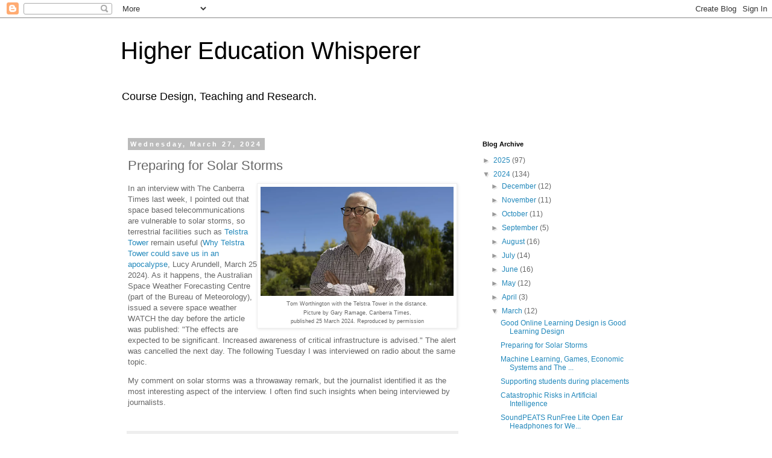

--- FILE ---
content_type: text/plain
request_url: https://www.google-analytics.com/j/collect?v=1&_v=j102&a=1496644583&t=pageview&_s=1&dl=https%3A%2F%2Fblog.highereducationwhisperer.com%2F2024%2F03%2Fpreparing-for-solar-storms.html&ul=en-us%40posix&dt=Higher%20Education%20Whisperer%3A%20Preparing%20for%20Solar%20Storms&sr=1280x720&vp=1280x720&_u=IEBAAEABAAAAACAAI~&jid=1126271008&gjid=163404583&cid=793101727.1764936983&tid=UA-42448129-1&_gid=41380854.1764936983&_r=1&_slc=1&z=907371178
body_size: -456
content:
2,cG-R5ZP0JLZ2M